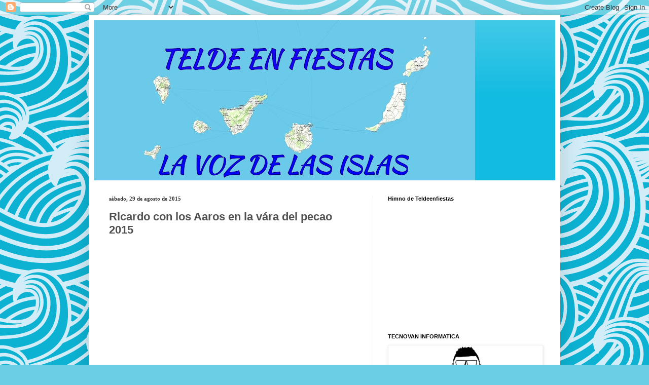

--- FILE ---
content_type: text/html; charset=UTF-8
request_url: https://www.teldeenfiestas.com/2015/08/ricardo-con-los-aaros-en-la-vara-del.html
body_size: 18143
content:
<!DOCTYPE html>
<html class='v2' dir='ltr' lang='es' xmlns='http://www.w3.org/1999/xhtml' xmlns:b='http://www.google.com/2005/gml/b' xmlns:data='http://www.google.com/2005/gml/data' xmlns:expr='http://www.google.com/2005/gml/expr'>
<head>
<link href='https://www.blogger.com/static/v1/widgets/335934321-css_bundle_v2.css' rel='stylesheet' type='text/css'/>
<script async='async' src='//pagead2.googlesyndication.com/pagead/js/adsbygoogle.js'></script>
<script>
  (adsbygoogle = window.adsbygoogle || []).push({
    google_ad_client: "ca-pub-5928970784036608",
    enable_page_level_ads: true
  });
</script>
<meta content='width=1100' name='viewport'/>
<meta content='text/html; charset=UTF-8' http-equiv='Content-Type'/>
<meta content='blogger' name='generator'/>
<link href='https://www.teldeenfiestas.com/favicon.ico' rel='icon' type='image/x-icon'/>
<link href='https://www.teldeenfiestas.com/2015/08/ricardo-con-los-aaros-en-la-vara-del.html' rel='canonical'/>
<link rel="alternate" type="application/atom+xml" title="TELDEENFIESTAS.COM - Atom" href="https://www.teldeenfiestas.com/feeds/posts/default" />
<link rel="alternate" type="application/rss+xml" title="TELDEENFIESTAS.COM - RSS" href="https://www.teldeenfiestas.com/feeds/posts/default?alt=rss" />
<link rel="service.post" type="application/atom+xml" title="TELDEENFIESTAS.COM - Atom" href="https://www.blogger.com/feeds/4696597502818476391/posts/default" />

<link rel="alternate" type="application/atom+xml" title="TELDEENFIESTAS.COM - Atom" href="https://www.teldeenfiestas.com/feeds/2860708159272221104/comments/default" />
<!--Can't find substitution for tag [blog.ieCssRetrofitLinks]-->
<link href='https://i.ytimg.com/vi/rCuLSXhZMwI/hqdefault.jpg' rel='image_src'/>
<meta content='https://www.teldeenfiestas.com/2015/08/ricardo-con-los-aaros-en-la-vara-del.html' property='og:url'/>
<meta content='Ricardo con los Aaros en la vára del pecao 2015' property='og:title'/>
<meta content='' property='og:description'/>
<meta content='https://lh3.googleusercontent.com/blogger_img_proxy/AEn0k_sxUbgIZyUe8CLtOBuT23D5WEyik2VoM8O2Qjml2DD0ixnD4UllkxqetKWbp6AdtoZRswfdX-JxwmOdHWfguCfHBWoaJfI9bd-6FQulsZRHTKWsiw=w1200-h630-n-k-no-nu' property='og:image'/>
<title>TELDEENFIESTAS.COM: Ricardo con los Aaros en la vára del pecao 2015</title>
<style id='page-skin-1' type='text/css'><!--
/*
-----------------------------------------------
Blogger Template Style
Name:     Simple
Designer: Blogger
URL:      www.blogger.com
----------------------------------------------- */
/* Content
----------------------------------------------- */
body {
font: normal normal 12px Arial, Tahoma, Helvetica, FreeSans, sans-serif;
color: #505050;
background: #6ccee4 url(//themes.googleusercontent.com/image?id=1A5gIxvsT3QC48CkRFFA1hsu5EDAuqkxBDSv-_9W0NilLer8xyDIfyxaqhJWcDP9W6scl) repeat scroll top center /* Credit: Naseko (http://www.istockphoto.com/portfolio/Naseko?platform=blogger) */;
padding: 0 40px 40px 40px;
}
html body .region-inner {
min-width: 0;
max-width: 100%;
width: auto;
}
h2 {
font-size: 22px;
}
a:link {
text-decoration:none;
color: #12bbe1;
}
a:visited {
text-decoration:none;
color: #909090;
}
a:hover {
text-decoration:underline;
color: #12b1ff;
}
.body-fauxcolumn-outer .fauxcolumn-inner {
background: transparent none repeat scroll top left;
_background-image: none;
}
.body-fauxcolumn-outer .cap-top {
position: absolute;
z-index: 1;
height: 400px;
width: 100%;
}
.body-fauxcolumn-outer .cap-top .cap-left {
width: 100%;
background: transparent none repeat-x scroll top left;
_background-image: none;
}
.content-outer {
-moz-box-shadow: 0 0 40px rgba(0, 0, 0, .15);
-webkit-box-shadow: 0 0 5px rgba(0, 0, 0, .15);
-goog-ms-box-shadow: 0 0 10px #333333;
box-shadow: 0 0 40px rgba(0, 0, 0, .15);
margin-bottom: 1px;
}
.content-inner {
padding: 10px 10px;
}
.content-inner {
background-color: #ffffff;
}
/* Header
----------------------------------------------- */
.header-outer {
background: #12bbe1 url(https://resources.blogblog.com/blogblog/data/1kt/simple/gradients_light.png) repeat-x scroll 0 -400px;
_background-image: none;
}
.Header h1 {
font: normal normal 60px Arial, Tahoma, Helvetica, FreeSans, sans-serif;
color: #ffffff;
text-shadow: 1px 2px 3px rgba(0, 0, 0, .2);
}
.Header h1 a {
color: #ffffff;
}
.Header .description {
font-size: 140%;
color: #ffffff;
}
.header-inner .Header .titlewrapper {
padding: 22px 30px;
}
.header-inner .Header .descriptionwrapper {
padding: 0 30px;
}
/* Tabs
----------------------------------------------- */
.tabs-inner .section:first-child {
border-top: 0 solid #eeeeee;
}
.tabs-inner .section:first-child ul {
margin-top: -0;
border-top: 0 solid #eeeeee;
border-left: 0 solid #eeeeee;
border-right: 0 solid #eeeeee;
}
.tabs-inner .widget ul {
background: #f7f7f7 url(https://resources.blogblog.com/blogblog/data/1kt/simple/gradients_light.png) repeat-x scroll 0 -800px;
_background-image: none;
border-bottom: 1px solid #eeeeee;
margin-top: 0;
margin-left: -30px;
margin-right: -30px;
}
.tabs-inner .widget li a {
display: inline-block;
padding: .6em 1em;
font: normal normal 14px Arial, Tahoma, Helvetica, FreeSans, sans-serif;
color: #9f9f9f;
border-left: 1px solid #ffffff;
border-right: 1px solid #eeeeee;
}
.tabs-inner .widget li:first-child a {
border-left: none;
}
.tabs-inner .widget li.selected a, .tabs-inner .widget li a:hover {
color: #000000;
background-color: #f0f0f0;
text-decoration: none;
}
/* Columns
----------------------------------------------- */
.main-outer {
border-top: 0 solid #f0f0f0;
}
.fauxcolumn-left-outer .fauxcolumn-inner {
border-right: 1px solid #f0f0f0;
}
.fauxcolumn-right-outer .fauxcolumn-inner {
border-left: 1px solid #f0f0f0;
}
/* Headings
----------------------------------------------- */
div.widget > h2,
div.widget h2.title {
margin: 0 0 1em 0;
font: normal bold 11px Arial, Tahoma, Helvetica, FreeSans, sans-serif;
color: #000000;
}
/* Widgets
----------------------------------------------- */
.widget .zippy {
color: #9f9f9f;
text-shadow: 2px 2px 1px rgba(0, 0, 0, .1);
}
.widget .popular-posts ul {
list-style: none;
}
/* Posts
----------------------------------------------- */
h2.date-header {
font: normal bold 11px 'Times New Roman', Times, FreeSerif, serif;
}
.date-header span {
background-color: rgba(77, 77, 77, 0);
color: #353535;
padding: inherit;
letter-spacing: inherit;
margin: inherit;
}
.main-inner {
padding-top: 30px;
padding-bottom: 30px;
}
.main-inner .column-center-inner {
padding: 0 15px;
}
.main-inner .column-center-inner .section {
margin: 0 15px;
}
.post {
margin: 0 0 25px 0;
}
h3.post-title, .comments h4 {
font: normal bold 22px Arial, Tahoma, Helvetica, FreeSans, sans-serif;
margin: .75em 0 0;
}
.post-body {
font-size: 110%;
line-height: 1.4;
position: relative;
}
.post-body img, .post-body .tr-caption-container, .Profile img, .Image img,
.BlogList .item-thumbnail img {
padding: 2px;
background: #ffffff;
border: 1px solid #f0f0f0;
-moz-box-shadow: 1px 1px 5px rgba(0, 0, 0, .1);
-webkit-box-shadow: 1px 1px 5px rgba(0, 0, 0, .1);
box-shadow: 1px 1px 5px rgba(0, 0, 0, .1);
}
.post-body img, .post-body .tr-caption-container {
padding: 5px;
}
.post-body .tr-caption-container {
color: #353535;
}
.post-body .tr-caption-container img {
padding: 0;
background: transparent;
border: none;
-moz-box-shadow: 0 0 0 rgba(0, 0, 0, .1);
-webkit-box-shadow: 0 0 0 rgba(0, 0, 0, .1);
box-shadow: 0 0 0 rgba(0, 0, 0, .1);
}
.post-header {
margin: 0 0 1.5em;
line-height: 1.6;
font-size: 90%;
}
.post-footer {
margin: 20px -2px 0;
padding: 5px 10px;
color: #737373;
background-color: #fbfbfb;
border-bottom: 1px solid #f0f0f0;
line-height: 1.6;
font-size: 90%;
}
#comments .comment-author {
padding-top: 1.5em;
border-top: 1px solid #f0f0f0;
background-position: 0 1.5em;
}
#comments .comment-author:first-child {
padding-top: 0;
border-top: none;
}
.avatar-image-container {
margin: .2em 0 0;
}
#comments .avatar-image-container img {
border: 1px solid #f0f0f0;
}
/* Comments
----------------------------------------------- */
.comments .comments-content .icon.blog-author {
background-repeat: no-repeat;
background-image: url([data-uri]);
}
.comments .comments-content .loadmore a {
border-top: 1px solid #9f9f9f;
border-bottom: 1px solid #9f9f9f;
}
.comments .comment-thread.inline-thread {
background-color: #fbfbfb;
}
.comments .continue {
border-top: 2px solid #9f9f9f;
}
/* Accents
---------------------------------------------- */
.section-columns td.columns-cell {
border-left: 1px solid #f0f0f0;
}
.blog-pager {
background: transparent none no-repeat scroll top center;
}
.blog-pager-older-link, .home-link,
.blog-pager-newer-link {
background-color: #ffffff;
padding: 5px;
}
.footer-outer {
border-top: 0 dashed #bbbbbb;
}
/* Mobile
----------------------------------------------- */
body.mobile  {
background-size: auto;
}
.mobile .body-fauxcolumn-outer {
background: transparent none repeat scroll top left;
}
.mobile .body-fauxcolumn-outer .cap-top {
background-size: 100% auto;
}
.mobile .content-outer {
-webkit-box-shadow: 0 0 3px rgba(0, 0, 0, .15);
box-shadow: 0 0 3px rgba(0, 0, 0, .15);
}
.mobile .tabs-inner .widget ul {
margin-left: 0;
margin-right: 0;
}
.mobile .post {
margin: 0;
}
.mobile .main-inner .column-center-inner .section {
margin: 0;
}
.mobile .date-header span {
padding: 0.1em 10px;
margin: 0 -10px;
}
.mobile h3.post-title {
margin: 0;
}
.mobile .blog-pager {
background: transparent none no-repeat scroll top center;
}
.mobile .footer-outer {
border-top: none;
}
.mobile .main-inner, .mobile .footer-inner {
background-color: #ffffff;
}
.mobile-index-contents {
color: #505050;
}
.mobile-link-button {
background-color: #12bbe1;
}
.mobile-link-button a:link, .mobile-link-button a:visited {
color: #ffffff;
}
.mobile .tabs-inner .section:first-child {
border-top: none;
}
.mobile .tabs-inner .PageList .widget-content {
background-color: #f0f0f0;
color: #000000;
border-top: 1px solid #eeeeee;
border-bottom: 1px solid #eeeeee;
}
.mobile .tabs-inner .PageList .widget-content .pagelist-arrow {
border-left: 1px solid #eeeeee;
}

--></style>
<style id='template-skin-1' type='text/css'><!--
body {
min-width: 930px;
}
.content-outer, .content-fauxcolumn-outer, .region-inner {
min-width: 930px;
max-width: 930px;
_width: 930px;
}
.main-inner .columns {
padding-left: 0px;
padding-right: 360px;
}
.main-inner .fauxcolumn-center-outer {
left: 0px;
right: 360px;
/* IE6 does not respect left and right together */
_width: expression(this.parentNode.offsetWidth -
parseInt("0px") -
parseInt("360px") + 'px');
}
.main-inner .fauxcolumn-left-outer {
width: 0px;
}
.main-inner .fauxcolumn-right-outer {
width: 360px;
}
.main-inner .column-left-outer {
width: 0px;
right: 100%;
margin-left: -0px;
}
.main-inner .column-right-outer {
width: 360px;
margin-right: -360px;
}
#layout {
min-width: 0;
}
#layout .content-outer {
min-width: 0;
width: 800px;
}
#layout .region-inner {
min-width: 0;
width: auto;
}
body#layout div.add_widget {
padding: 8px;
}
body#layout div.add_widget a {
margin-left: 32px;
}
--></style>
<style>
    body {background-image:url(\/\/themes.googleusercontent.com\/image?id=1A5gIxvsT3QC48CkRFFA1hsu5EDAuqkxBDSv-_9W0NilLer8xyDIfyxaqhJWcDP9W6scl);}
    
@media (max-width: 200px) { body {background-image:url(\/\/themes.googleusercontent.com\/image?id=1A5gIxvsT3QC48CkRFFA1hsu5EDAuqkxBDSv-_9W0NilLer8xyDIfyxaqhJWcDP9W6scl&options=w200);}}
@media (max-width: 400px) and (min-width: 201px) { body {background-image:url(\/\/themes.googleusercontent.com\/image?id=1A5gIxvsT3QC48CkRFFA1hsu5EDAuqkxBDSv-_9W0NilLer8xyDIfyxaqhJWcDP9W6scl&options=w400);}}
@media (max-width: 800px) and (min-width: 401px) { body {background-image:url(\/\/themes.googleusercontent.com\/image?id=1A5gIxvsT3QC48CkRFFA1hsu5EDAuqkxBDSv-_9W0NilLer8xyDIfyxaqhJWcDP9W6scl&options=w800);}}
@media (max-width: 1200px) and (min-width: 801px) { body {background-image:url(\/\/themes.googleusercontent.com\/image?id=1A5gIxvsT3QC48CkRFFA1hsu5EDAuqkxBDSv-_9W0NilLer8xyDIfyxaqhJWcDP9W6scl&options=w1200);}}
/* Last tag covers anything over one higher than the previous max-size cap. */
@media (min-width: 1201px) { body {background-image:url(\/\/themes.googleusercontent.com\/image?id=1A5gIxvsT3QC48CkRFFA1hsu5EDAuqkxBDSv-_9W0NilLer8xyDIfyxaqhJWcDP9W6scl&options=w1600);}}
  </style>
<link href='https://www.blogger.com/dyn-css/authorization.css?targetBlogID=4696597502818476391&amp;zx=8cee675d-5343-483d-a857-911af62e04ce' media='none' onload='if(media!=&#39;all&#39;)media=&#39;all&#39;' rel='stylesheet'/><noscript><link href='https://www.blogger.com/dyn-css/authorization.css?targetBlogID=4696597502818476391&amp;zx=8cee675d-5343-483d-a857-911af62e04ce' rel='stylesheet'/></noscript>
<meta name='google-adsense-platform-account' content='ca-host-pub-1556223355139109'/>
<meta name='google-adsense-platform-domain' content='blogspot.com'/>

<!-- data-ad-client=ca-pub-2047374862198258 -->

</head>
<body class='loading variant-bold'>
<div class='navbar section' id='navbar' name='Barra de navegación'><div class='widget Navbar' data-version='1' id='Navbar1'><script type="text/javascript">
    function setAttributeOnload(object, attribute, val) {
      if(window.addEventListener) {
        window.addEventListener('load',
          function(){ object[attribute] = val; }, false);
      } else {
        window.attachEvent('onload', function(){ object[attribute] = val; });
      }
    }
  </script>
<div id="navbar-iframe-container"></div>
<script type="text/javascript" src="https://apis.google.com/js/platform.js"></script>
<script type="text/javascript">
      gapi.load("gapi.iframes:gapi.iframes.style.bubble", function() {
        if (gapi.iframes && gapi.iframes.getContext) {
          gapi.iframes.getContext().openChild({
              url: 'https://www.blogger.com/navbar/4696597502818476391?po\x3d2860708159272221104\x26origin\x3dhttps://www.teldeenfiestas.com',
              where: document.getElementById("navbar-iframe-container"),
              id: "navbar-iframe"
          });
        }
      });
    </script><script type="text/javascript">
(function() {
var script = document.createElement('script');
script.type = 'text/javascript';
script.src = '//pagead2.googlesyndication.com/pagead/js/google_top_exp.js';
var head = document.getElementsByTagName('head')[0];
if (head) {
head.appendChild(script);
}})();
</script>
</div></div>
<div class='body-fauxcolumns'>
<div class='fauxcolumn-outer body-fauxcolumn-outer'>
<div class='cap-top'>
<div class='cap-left'></div>
<div class='cap-right'></div>
</div>
<div class='fauxborder-left'>
<div class='fauxborder-right'></div>
<div class='fauxcolumn-inner'>
</div>
</div>
<div class='cap-bottom'>
<div class='cap-left'></div>
<div class='cap-right'></div>
</div>
</div>
</div>
<div class='content'>
<div class='content-fauxcolumns'>
<div class='fauxcolumn-outer content-fauxcolumn-outer'>
<div class='cap-top'>
<div class='cap-left'></div>
<div class='cap-right'></div>
</div>
<div class='fauxborder-left'>
<div class='fauxborder-right'></div>
<div class='fauxcolumn-inner'>
</div>
</div>
<div class='cap-bottom'>
<div class='cap-left'></div>
<div class='cap-right'></div>
</div>
</div>
</div>
<div class='content-outer'>
<div class='content-cap-top cap-top'>
<div class='cap-left'></div>
<div class='cap-right'></div>
</div>
<div class='fauxborder-left content-fauxborder-left'>
<div class='fauxborder-right content-fauxborder-right'></div>
<div class='content-inner'>
<header>
<div class='header-outer'>
<div class='header-cap-top cap-top'>
<div class='cap-left'></div>
<div class='cap-right'></div>
</div>
<div class='fauxborder-left header-fauxborder-left'>
<div class='fauxborder-right header-fauxborder-right'></div>
<div class='region-inner header-inner'>
<div class='header section' id='header' name='Cabecera'><div class='widget Header' data-version='1' id='Header1'>
<div id='header-inner'>
<a href='https://www.teldeenfiestas.com/' style='display: block'>
<img alt='TELDEENFIESTAS.COM' height='316px; ' id='Header1_headerimg' src='https://blogger.googleusercontent.com/img/a/AVvXsEi3OuIv2SlthrAoymD5krAj0tcTH60F5RiiqAc0f8l1u8J3Ju-7mf76GTuAqe1FpWv0Euuwza76F8QmrMEbOM91C_CJhnjxjukX_NFeykB1NodzReiF6AyvFm8hH04KFXcjGFi9IbqXq227qo1WyY7A7rpuSuT33aQyRjxD5fzCW0jp1WLDytopWxlb=s752' style='display: block' width='752px; '/>
</a>
</div>
</div></div>
</div>
</div>
<div class='header-cap-bottom cap-bottom'>
<div class='cap-left'></div>
<div class='cap-right'></div>
</div>
</div>
</header>
<div class='tabs-outer'>
<div class='tabs-cap-top cap-top'>
<div class='cap-left'></div>
<div class='cap-right'></div>
</div>
<div class='fauxborder-left tabs-fauxborder-left'>
<div class='fauxborder-right tabs-fauxborder-right'></div>
<div class='region-inner tabs-inner'>
<div class='tabs no-items section' id='crosscol' name='Multicolumnas'></div>
<div class='tabs no-items section' id='crosscol-overflow' name='Cross-Column 2'></div>
</div>
</div>
<div class='tabs-cap-bottom cap-bottom'>
<div class='cap-left'></div>
<div class='cap-right'></div>
</div>
</div>
<div class='main-outer'>
<div class='main-cap-top cap-top'>
<div class='cap-left'></div>
<div class='cap-right'></div>
</div>
<div class='fauxborder-left main-fauxborder-left'>
<div class='fauxborder-right main-fauxborder-right'></div>
<div class='region-inner main-inner'>
<div class='columns fauxcolumns'>
<div class='fauxcolumn-outer fauxcolumn-center-outer'>
<div class='cap-top'>
<div class='cap-left'></div>
<div class='cap-right'></div>
</div>
<div class='fauxborder-left'>
<div class='fauxborder-right'></div>
<div class='fauxcolumn-inner'>
</div>
</div>
<div class='cap-bottom'>
<div class='cap-left'></div>
<div class='cap-right'></div>
</div>
</div>
<div class='fauxcolumn-outer fauxcolumn-left-outer'>
<div class='cap-top'>
<div class='cap-left'></div>
<div class='cap-right'></div>
</div>
<div class='fauxborder-left'>
<div class='fauxborder-right'></div>
<div class='fauxcolumn-inner'>
</div>
</div>
<div class='cap-bottom'>
<div class='cap-left'></div>
<div class='cap-right'></div>
</div>
</div>
<div class='fauxcolumn-outer fauxcolumn-right-outer'>
<div class='cap-top'>
<div class='cap-left'></div>
<div class='cap-right'></div>
</div>
<div class='fauxborder-left'>
<div class='fauxborder-right'></div>
<div class='fauxcolumn-inner'>
</div>
</div>
<div class='cap-bottom'>
<div class='cap-left'></div>
<div class='cap-right'></div>
</div>
</div>
<!-- corrects IE6 width calculation -->
<div class='columns-inner'>
<div class='column-center-outer'>
<div class='column-center-inner'>
<div class='main section' id='main' name='Principal'><div class='widget Blog' data-version='1' id='Blog1'>
<div class='blog-posts hfeed'>

          <div class="date-outer">
        
<h2 class='date-header'><span>sábado, 29 de agosto de 2015</span></h2>

          <div class="date-posts">
        
<div class='post-outer'>
<div class='post hentry uncustomized-post-template' itemprop='blogPost' itemscope='itemscope' itemtype='http://schema.org/BlogPosting'>
<meta content='https://i.ytimg.com/vi/rCuLSXhZMwI/hqdefault.jpg' itemprop='image_url'/>
<meta content='4696597502818476391' itemprop='blogId'/>
<meta content='2860708159272221104' itemprop='postId'/>
<a name='2860708159272221104'></a>
<h3 class='post-title entry-title' itemprop='name'>
Ricardo con los Aaros en la vára del pecao 2015
</h3>
<div class='post-header'>
<div class='post-header-line-1'></div>
</div>
<div class='post-body entry-content' id='post-body-2860708159272221104' itemprop='description articleBody'>
<iframe allowfullscreen="" frameborder="0" height="315" src="https://www.youtube.com/embed/rCuLSXhZMwI" width="560"></iframe>
<div style='clear: both;'></div>
</div>
<div class='post-footer'>
<div class='post-footer-line post-footer-line-1'>
<span class='post-author vcard'>
Publicado por
<span class='fn' itemprop='author' itemscope='itemscope' itemtype='http://schema.org/Person'>
<meta content='https://www.blogger.com/profile/17086438044951079414' itemprop='url'/>
<a class='g-profile' href='https://www.blogger.com/profile/17086438044951079414' rel='author' title='author profile'>
<span itemprop='name'>La Ilusion de las Fiestas de Telde</span>
</a>
</span>
</span>
<span class='post-timestamp'>
en
<meta content='https://www.teldeenfiestas.com/2015/08/ricardo-con-los-aaros-en-la-vara-del.html' itemprop='url'/>
<a class='timestamp-link' href='https://www.teldeenfiestas.com/2015/08/ricardo-con-los-aaros-en-la-vara-del.html' rel='bookmark' title='permanent link'><abbr class='published' itemprop='datePublished' title='2015-08-29T09:44:00+01:00'>9:44</abbr></a>
</span>
<span class='post-comment-link'>
</span>
<span class='post-icons'>
<span class='item-action'>
<a href='https://www.blogger.com/email-post/4696597502818476391/2860708159272221104' title='Enviar entrada por correo electrónico'>
<img alt='' class='icon-action' height='13' src='https://resources.blogblog.com/img/icon18_email.gif' width='18'/>
</a>
</span>
<span class='item-control blog-admin pid-906409652'>
<a href='https://www.blogger.com/post-edit.g?blogID=4696597502818476391&postID=2860708159272221104&from=pencil' title='Editar entrada'>
<img alt='' class='icon-action' height='18' src='https://resources.blogblog.com/img/icon18_edit_allbkg.gif' width='18'/>
</a>
</span>
</span>
<div class='post-share-buttons goog-inline-block'>
<a class='goog-inline-block share-button sb-email' href='https://www.blogger.com/share-post.g?blogID=4696597502818476391&postID=2860708159272221104&target=email' target='_blank' title='Enviar por correo electrónico'><span class='share-button-link-text'>Enviar por correo electrónico</span></a><a class='goog-inline-block share-button sb-blog' href='https://www.blogger.com/share-post.g?blogID=4696597502818476391&postID=2860708159272221104&target=blog' onclick='window.open(this.href, "_blank", "height=270,width=475"); return false;' target='_blank' title='Escribe un blog'><span class='share-button-link-text'>Escribe un blog</span></a><a class='goog-inline-block share-button sb-twitter' href='https://www.blogger.com/share-post.g?blogID=4696597502818476391&postID=2860708159272221104&target=twitter' target='_blank' title='Compartir en X'><span class='share-button-link-text'>Compartir en X</span></a><a class='goog-inline-block share-button sb-facebook' href='https://www.blogger.com/share-post.g?blogID=4696597502818476391&postID=2860708159272221104&target=facebook' onclick='window.open(this.href, "_blank", "height=430,width=640"); return false;' target='_blank' title='Compartir con Facebook'><span class='share-button-link-text'>Compartir con Facebook</span></a><a class='goog-inline-block share-button sb-pinterest' href='https://www.blogger.com/share-post.g?blogID=4696597502818476391&postID=2860708159272221104&target=pinterest' target='_blank' title='Compartir en Pinterest'><span class='share-button-link-text'>Compartir en Pinterest</span></a>
</div>
</div>
<div class='post-footer-line post-footer-line-2'>
<span class='post-labels'>
</span>
</div>
<div class='post-footer-line post-footer-line-3'>
<span class='post-location'>
</span>
</div>
</div>
</div>
<div class='comments' id='comments'>
<a name='comments'></a>
<h4>No hay comentarios:</h4>
<div id='Blog1_comments-block-wrapper'>
<dl class='avatar-comment-indent' id='comments-block'>
</dl>
</div>
<p class='comment-footer'>
<div class='comment-form'>
<a name='comment-form'></a>
<h4 id='comment-post-message'>Publicar un comentario</h4>
<p>
</p>
<a href='https://www.blogger.com/comment/frame/4696597502818476391?po=2860708159272221104&hl=es&saa=85391&origin=https://www.teldeenfiestas.com' id='comment-editor-src'></a>
<iframe allowtransparency='true' class='blogger-iframe-colorize blogger-comment-from-post' frameborder='0' height='410px' id='comment-editor' name='comment-editor' src='' width='100%'></iframe>
<script src='https://www.blogger.com/static/v1/jsbin/2830521187-comment_from_post_iframe.js' type='text/javascript'></script>
<script type='text/javascript'>
      BLOG_CMT_createIframe('https://www.blogger.com/rpc_relay.html');
    </script>
</div>
</p>
</div>
</div>

        </div></div>
      
</div>
<div class='blog-pager' id='blog-pager'>
<span id='blog-pager-newer-link'>
<a class='blog-pager-newer-link' href='https://www.teldeenfiestas.com/2015/08/video-vara-del-pescao-2015.html' id='Blog1_blog-pager-newer-link' title='Entrada más reciente'>Entrada más reciente</a>
</span>
<span id='blog-pager-older-link'>
<a class='blog-pager-older-link' href='https://www.teldeenfiestas.com/2015/08/inauguracion-mirador-juan-francisco.html' id='Blog1_blog-pager-older-link' title='Entrada antigua'>Entrada antigua</a>
</span>
<a class='home-link' href='https://www.teldeenfiestas.com/'>Inicio</a>
</div>
<div class='clear'></div>
<div class='post-feeds'>
<div class='feed-links'>
Suscribirse a:
<a class='feed-link' href='https://www.teldeenfiestas.com/feeds/2860708159272221104/comments/default' target='_blank' type='application/atom+xml'>Enviar comentarios (Atom)</a>
</div>
</div>
</div></div>
</div>
</div>
<div class='column-left-outer'>
<div class='column-left-inner'>
<aside>
</aside>
</div>
</div>
<div class='column-right-outer'>
<div class='column-right-inner'>
<aside>
<div class='sidebar section' id='sidebar-right-1'><div class='widget HTML' data-version='1' id='HTML4'>
<h2 class='title'>Himno de Teldeenfiestas</h2>
<div class='widget-content'>
<iframe width="300" height="215" src="https://www.youtube.com/embed/c77PkSAkAqY?si=_VcHfQUFdGueZNtS" title="YouTube video player" frameborder="0" allow="accelerometer; autoplay; clipboard-write; encrypted-media; gyroscope; picture-in-picture; web-share" allowfullscreen></iframe>
</div>
<div class='clear'></div>
</div><div class='widget Image' data-version='1' id='Image6'>
<h2>TECNOVAN INFORMATICA</h2>
<div class='widget-content'>
<a href='https://www.facebook.com/tecnovaninformatica-103732178938613'>
<img alt='TECNOVAN INFORMATICA' height='232' id='Image6_img' src='https://blogger.googleusercontent.com/img/a/AVvXsEhOEPfWP0vnusadrbrC2IQfTLCmPkImlJagWo-DOHTs-ULssreWS4Fv_7aAqvF9ScL4IbcuhEGNMjcMDLHiMDS9lKGxyPXEy7759HA4vebogtjxxXF_NgcdY7Bpab1bDlhTiYAQtaHjvpdHRpVJBwB7cIdu69yWTI7kxYe6j11AgqmiVy43yW8MJKUf=s352' width='352'/>
</a>
<br/>
<span class='caption'>Horario de L-V 9:00-13:00 T 16:00-19:00  S 10:00 - 13:00 TLF  666821858</span>
</div>
<div class='clear'></div>
</div><div class='widget Image' data-version='1' id='Image27'>
<h2>Clinica Veterinaria El Cardon</h2>
<div class='widget-content'>
<a href='https://m.facebook.com/profile.php?id=100082987857949&eav=AfZlFaF7PWW9f3sy-O9LtLFMxjnoMCJfdK_Td7Ugn3zPVmrkg1ndHHMSY1U_N3UDIJo&paipv=0&_rdr'>
<img alt='Clinica Veterinaria El Cardon' height='238' id='Image27_img' src='https://blogger.googleusercontent.com/img/a/AVvXsEieQXK6yST2kDrsF3QOZAvsHfSIexf1qG2SlWuB9aRy4NDSCYb3ppeZ1NmADhtG1HrEALPRA780-guJLlfzXEe4RuT41LorDUVQOdy_g9hMnkT8AjlKam-M3Z0SddtKF2shsSmc2KAR0JrU4nfuAyik7fkjq53X3gvlaaq5KIy_Xpjp-wxuNi9Wp0Nc=s352' width='352'/>
</a>
<br/>
<span class='caption'>Clinica Veterinaria El Cardon</span>
</div>
<div class='clear'></div>
</div><div class='widget FeaturedPost' data-version='1' id='FeaturedPost1'>
<h2 class='title'>Telde sera la voz de las islas</h2>
<div class='post-summary'>
<h3><a href='https://www.teldeenfiestas.com/2020/04/teldeenfiestas-sera-la-voz-de-las-islas.html'>TELDEENFIESTAS SERÁ LA VOZ DE LAS ISLAS</a></h3>
<p>
 Agustín Cabrera Santana      No podemos obviar que la palabra COVID-19 o Coronavirus ha cambiado totalmente el rumbo de nuestras vidas y qu...
</p>
<img class='image' src='https://blogger.googleusercontent.com/img/b/R29vZ2xl/AVvXsEiaXPZ1v0163_Es_AG1XC03zezKOMfQSDf-mR99x3GYraA7b5fYhbXyo_WUGMmZeE_oNzEJj_EYJol_kpPziz0Grk_zmIB_fbVA2vUKFu9ppi-_CQArPZF6lSNdlts0pC7tBOwGik9vQvc/s320/WhatsApp+Image+2020-04-13+at+21.57.24.jpeg'/>
</div>
<style type='text/css'>
    .image {
      width: 100%;
    }
  </style>
<div class='clear'></div>
</div><div class='widget Image' data-version='1' id='Image21'>
<h2>Radio Carnaval Gran Canaria</h2>
<div class='widget-content'>
<a href='https://www.radiocarnaval.net/'>
<img alt='Radio Carnaval Gran Canaria' height='358' id='Image21_img' src='https://blogger.googleusercontent.com/img/a/AVvXsEjirpKwxz02588KlYyND2KnBQmecKONlfptz938xTsImgLMfszcbBEvjbTEHz6IeTQYNbA111FtFL10QHyVENpz4zbtHsN-UdY6dGylM71yLXf9MTtY-J3C8hP9qlIwwNDEccMxYQr2wuBxhB--hl5BzrxPe8KEnSqwiTDqGdnfrDuRVXZXVJ5xwoco=s358' width='352'/>
</a>
<br/>
<span class='caption'>Radio Carnaval Gran Canaria</span>
</div>
<div class='clear'></div>
</div><div class='widget HTML' data-version='1' id='HTML1'>
<h2 class='title'>Pregon San Gregorio Por Agustin Cabrera</h2>
<div class='widget-content'>
<iframe width="260" height="169" src="https://www.youtube.com/embed/UUGE8VPtDq8" title="PREGON DE LA FIESTA DE S. GREGORIO EN TELDE POR AGUSTIN CABRERA." frameborder="0" allow="accelerometer; autoplay; clipboard-write; encrypted-media; gyroscope; picture-in-picture; web-share" allowfullscreen></iframe>
</div>
<div class='clear'></div>
</div><div class='widget HTML' data-version='1' id='HTML3'>
<div class='widget-content'>
<div style="text-align:center;padding:1em 0;"> <h4><a style="text-decoration:none;" href="https://www.zeitverschiebung.net/es/city/2515270"><span style="color:gray;">Hora actual en</span><br />Las Palmas de Gran Canaria, España</a></h4> <iframe src="https://www.zeitverschiebung.net/clock-widget-iframe-v2?language=es&size=small&timezone=Atlantic%2FCanary" width="100%" height="90" frameborder="0" seamless></iframe> </div>
</div>
<div class='clear'></div>
</div><div class='widget BlogSearch' data-version='1' id='BlogSearch1'>
<h2 class='title'>Busca tu noticia aquí</h2>
<div class='widget-content'>
<div id='BlogSearch1_form'>
<form action='https://www.teldeenfiestas.com/search' class='gsc-search-box' target='_top'>
<table cellpadding='0' cellspacing='0' class='gsc-search-box'>
<tbody>
<tr>
<td class='gsc-input'>
<input autocomplete='off' class='gsc-input' name='q' size='10' title='search' type='text' value=''/>
</td>
<td class='gsc-search-button'>
<input class='gsc-search-button' title='search' type='submit' value='Buscar'/>
</td>
</tr>
</tbody>
</table>
</form>
</div>
</div>
<div class='clear'></div>
</div><div class='widget Image' data-version='1' id='Image2'>
<h2>Farmacias de Guardia</h2>
<div class='widget-content'>
<a href='http://farmaciasguardia.portalfarma.com/web_guardias/publico/Provincia_p.asp?id=35'>
<img alt='Farmacias de Guardia' height='140' id='Image2_img' src='https://blogger.googleusercontent.com/img/b/R29vZ2xl/AVvXsEiRj-GAP2XFzVX64NDO-XA79RDU3wc7iXDtv8qxcRJmjuDl0S_4zlzbKSK1_KpuL3bhFPULMRbM1AwUFw_AMdr4NT11YL6dv_aXnv6e3_zE6zvxB4Fv5GdV_kGYTiJBGxrxgyMVPaHYgvk/s1600/farmacia-de-guardia.jpg' width='252'/>
</a>
<br/>
<span class='caption'>Provincia de Las Palmas</span>
</div>
<div class='clear'></div>
</div><div class='widget ContactForm' data-version='1' id='ContactForm1'>
<h2 class='title'>Contacta con nosotros</h2>
<div class='contact-form-widget'>
<div class='form'>
<form name='contact-form'>
<p></p>
Nombre
<br/>
<input class='contact-form-name' id='ContactForm1_contact-form-name' name='name' size='30' type='text' value=''/>
<p></p>
Correo electrónico
<span style='font-weight: bolder;'>*</span>
<br/>
<input class='contact-form-email' id='ContactForm1_contact-form-email' name='email' size='30' type='text' value=''/>
<p></p>
Mensaje
<span style='font-weight: bolder;'>*</span>
<br/>
<textarea class='contact-form-email-message' cols='25' id='ContactForm1_contact-form-email-message' name='email-message' rows='5'></textarea>
<p></p>
<input class='contact-form-button contact-form-button-submit' id='ContactForm1_contact-form-submit' type='button' value='Enviar'/>
<p></p>
<div style='text-align: center; max-width: 222px; width: 100%'>
<p class='contact-form-error-message' id='ContactForm1_contact-form-error-message'></p>
<p class='contact-form-success-message' id='ContactForm1_contact-form-success-message'></p>
</div>
</form>
</div>
</div>
<div class='clear'></div>
</div><div class='widget Image' data-version='1' id='Image1'>
<h2>Director</h2>
<div class='widget-content'>
<img alt='Director' height='172' id='Image1_img' src='https://blogger.googleusercontent.com/img/b/R29vZ2xl/AVvXsEiyHf0ioie2RHbAcsswtsHtani3D4ItZNE71ZmEs8Yr9hVg5tsaRqfAjXxxllyuQtV7QdJfjUm-_xtuadQfBUVd5GsyQyGQ2jNqGpCHQ0ePLEE3Roir8zT3Gz6dCThQ9ViFatCsqzNr_ozl/s172/DSC_015911.jpg' width='116'/>
<br/>
<span class='caption'>Agustín Cabrera</span>
</div>
<div class='clear'></div>
</div><div class='widget Image' data-version='1' id='Image3'>
<div class='widget-content'>
<img alt='' height='134' id='Image3_img' src='https://blogger.googleusercontent.com/img/b/R29vZ2xl/AVvXsEgGYB8Vdw82kMRlRZJ5Nkx-ko3SAkAKt0t1KFiEJpl34dN79aEkDZiGCxUlerh6dpi2rbGiN3NpUnqwO7YsACceu0KO8jybIgOUyeajuUvc2M1fYMHVXwRBZc_y_q6vfooxTQvFRD1_dsID/s200/DSC_0058_1147x768.jpg' width='200'/>
<br/>
<span class='caption'>Padrino: David Hatchuell</span>
</div>
<div class='clear'></div>
</div><div class='widget Image' data-version='1' id='Image13'>
<h2>Colaborador de Telde en fiestas la voz de las islas</h2>
<div class='widget-content'>
<a href='https://www.youtube.com/user/MANUELBASSOLORENZO/videos?app=desktop'>
<img alt='Colaborador de Telde en fiestas la voz de las islas' height='393' id='Image13_img' src='https://blogger.googleusercontent.com/img/a/AVvXsEgBl68OgGqq5D-i6OeUJXsd2P7vwmovN9XmI-9EV2_jiJUMWgN8FyDyx9qJ6xyQ1wrHKAH2jBUuAMvAJhn_7qXxEw3WGEPPyDcL8YqYnMp33Imbi2Fdyp5EeuM-iePkKLPD-snjbK9JLuYW1xSmeThBIwjxbBEomzrTkHgpFdUFxo-jaU9Xiis6bWvS=s393' width='352'/>
</a>
<br/>
<span class='caption'>Videos Manolo Basso</span>
</div>
<div class='clear'></div>
</div><div class='widget Image' data-version='1' id='Image23'>
<h2>Colaborador en Carrizal e Ingenio</h2>
<div class='widget-content'>
<img alt='Colaborador en Carrizal e Ingenio' height='437' id='Image23_img' src='https://blogger.googleusercontent.com/img/a/AVvXsEhgEXBFgNdGAaDcgqMrYRNEBEy_8KtVloXGscyNzVBHtx-6Nmam-plUlbcmTL327V4MSFmTt9IOIRaLuIoofDm8p2-zi4mbYK2SqIDWBXF7Ptuv2vFP43u3B6wPInSLfYA-2YCWeiiwX0RseGt7DgN3d_GEne1oYUO8TI7e9yHGRl9HFlvrcNmurrRD=s437' width='352'/>
<br/>
<span class='caption'>Manuel Giron Hernadez</span>
</div>
<div class='clear'></div>
</div><div class='widget Image' data-version='1' id='Image18'>
<h2>Colaborador de Telde en fiestas la voz de las Islas</h2>
<div class='widget-content'>
<img alt='Colaborador de Telde en fiestas la voz de las Islas' height='479' id='Image18_img' src='https://blogger.googleusercontent.com/img/a/AVvXsEiW-lL5KYGxgdHm2aE7BitLKlv2s_CqsRCuBvoYE2btDsDvt6nT2sDN1D3RY7M-So42wouseM_u1zp_I9DPirGFlnXy8b9ZiAkp8e_lJ24gv1mjbc7bPIYKCNUMrUNBrN-rZF3vjk6BiJJWAG05h4WWp9xrqXX4ffaznrPvjzm8bWMvPWNiYaAx1DR6=s479' width='352'/>
<br/>
<span class='caption'>Jesus Ruiz Mesa</span>
</div>
<div class='clear'></div>
</div><div class='widget Image' data-version='1' id='Image24'>
<h2>Consortium Abogadis</h2>
<div class='widget-content'>
<a href='https://www.abogadis.com/'>
<img alt='Consortium Abogadis' height='209' id='Image24_img' src='https://blogger.googleusercontent.com/img/a/AVvXsEj7GytjR-2czFdRLIq9KKxAmyF1r4UAOdlWg89xRfh1Evzxm38hER3kzKqcXygDt9aIBXQckV7H-M5VOqAErAUpqP5RuzYXJSOXjnzIxEovzT-4zMo1y7jGGNqq5KqKW5U7U4xWcbfCbHswuYsgEobX8vnek8nIhyY9aDr3FWDPN4_IutNMjMLw_yMA=s352' width='352'/>
</a>
<br/>
<span class='caption'>Consortium Abogadis</span>
</div>
<div class='clear'></div>
</div><div class='widget Image' data-version='1' id='Image25'>
<h2>Juan Alejandro Mendez Hernandez</h2>
<div class='widget-content'>
<img alt='Juan Alejandro Mendez Hernandez' height='190' id='Image25_img' src='https://blogger.googleusercontent.com/img/a/AVvXsEjoq_MlrGeKrVotxmSaIkMLK2KOYxUV0oMhx9eoYUTqnKK_ecUtVFu-JlV0hc6nwe7IIR23gEJ9vS6q89mBvZR6BWpG-a470TV0tqzSz2gMljbC77Mi8IOM1YqcmcPK0AAWtF3-Gwx-03SKVxxvJEvT1Lc8l3ZrwyxBA9b4QIyPHpxU_SMprg4I6Tkw=s352' width='352'/>
<br/>
<span class='caption'>Juan Alejandro Mendez Hernandez</span>
</div>
<div class='clear'></div>
</div><div class='widget Image' data-version='1' id='Image12'>
<h2>Restaurante el Centro, Guayadeque</h2>
<div class='widget-content'>
<a href='http://www.restauranteelcentro.com/esp/index.php'>
<img alt='Restaurante el Centro, Guayadeque' height='105' id='Image12_img' src='https://blogger.googleusercontent.com/img/b/R29vZ2xl/AVvXsEicNLeO9DVjOKtuB_Rmv29944ewkX_pXMWXmFNGAUbfnmzIJil5Ov2wB6cOuAdelzZqIdB-DQVoSAhmaAJlRCZWNLkrnId16CJUinWFp8EzzA_RYJ8uulArYrMBR8J73MEM3sRpsweSDdAL/s252/131366095801_restaurante.jpg' width='252'/>
</a>
<br/>
</div>
<div class='clear'></div>
</div><div class='widget Image' data-version='1' id='Image26'>
<h2>Gran Canaria Festejos</h2>
<div class='widget-content'>
<a href='https://es-es.facebook.com/people/Gran-Canaria-Festejos/100069570165715/'>
<img alt='Gran Canaria Festejos' height='408' id='Image26_img' src='https://blogger.googleusercontent.com/img/a/AVvXsEg3fel0e4x5wkYERkzjXeE3qfoNKW15xXzCi1ZJS51F-o8HYCxQFba9OebD8mSb-3slub9SyWWa9o4sMor0ZwkLiS8ox09Hk_Ce3ZLLSLWpqR_UjzhbA_ui7bP5BsT0PjcegrTmLXMI9G9mcOGy3KwO_ouF-8CSvlJvKYrwdG2N3b6Rvo9YrktzfFy_=s408' width='352'/>
</a>
<br/>
<span class='caption'>Facebook Isabel Quintana</span>
</div>
<div class='clear'></div>
</div><div class='widget Image' data-version='1' id='Image14'>
<h2>Fiestas de Telde</h2>
<div class='widget-content'>
<a href='http://www.telde.es/opencms/opencms/areas/ocio-cultura-y-juventud/festejos-y-ferias/relacion-de-fiestas-ano-2018/'>
<img alt='Fiestas de Telde' height='164' id='Image14_img' src='https://blogger.googleusercontent.com/img/b/R29vZ2xl/AVvXsEiAjXfS_BDZUSwRxl8PVDEtymHnN_kkaIO9jtGVgnpksC1gYqHRh1olejpzEd1-ALCvKuoR989rqeNxHpkw4RU9BqvvEjg2duhZ3Y-XbkYr2Z3MA1JKe32zdggBvskKoxfhAhSjaPoWcLE/s1600/Banner+Telde.jpg' width='252'/>
</a>
<br/>
</div>
<div class='clear'></div>
</div><div class='widget PopularPosts' data-version='1' id='PopularPosts1'>
<h2>Entradas populares</h2>
<div class='widget-content popular-posts'>
<ul>
<li>
<div class='item-content'>
<div class='item-thumbnail'>
<a href='https://www.teldeenfiestas.com/2026/01/dia-1-de-febreto-las-vegas-valsequillo.html' target='_blank'>
<img alt='' border='0' src='https://blogger.googleusercontent.com/img/a/AVvXsEhg9ky6HNTjAqkYbwAOMDfhbCWGiGFu_DQ8lXKgikwWNBphIIHdajKJi3RrnR5_stdcMElQFkktDsANOPmVIRbelIqnK-v9Ya49aikATVSxAPoVI1QGF8kXcL6El7hPiCfgWW97bh8dwbnDcHSyA31V0FctHVv0DAEGP_p5jFC9_z446k2h0-ef8hp0PFI=w72-h72-p-k-no-nu'/>
</a>
</div>
<div class='item-title'><a href='https://www.teldeenfiestas.com/2026/01/dia-1-de-febreto-las-vegas-valsequillo.html'>DIA 1 DE FEBRETO LAS VEGAS VALSEQUILLO CON LA P. LA SAL</a></div>
<div class='item-snippet'>            Es un placer para el que suscríbe informarle&#160; que la parranda la sal de la garita estará el próximo día uno de febrero, en las V...</div>
</div>
<div style='clear: both;'></div>
</li>
<li>
<div class='item-content'>
<div class='item-thumbnail'>
<a href='https://www.teldeenfiestas.com/2025/11/homenaje-miguel-santana-mendoza.html' target='_blank'>
<img alt='' border='0' src='https://blogger.googleusercontent.com/img/a/AVvXsEgjIAG6fx0EUC_F7oD6MWal0V3LUKMv4Z4RQl2h5sV894oyzWCTlGO3mKF87NFSqz9XHGbvqbkwMGJimfhCxSNjkuSm4bikOeHVUcDz29KUTihkbrms8DwS1rnyCU10fqf3XXUaPUNK6sgIdlI1y5DQGfz4YBBWUOMXVUO-an718gMpsF0vPsVXIyo5FKE=w72-h72-p-k-no-nu'/>
</a>
</div>
<div class='item-title'><a href='https://www.teldeenfiestas.com/2025/11/homenaje-miguel-santana-mendoza.html'>Homenaje a Miguel Santana Mendoza</a></div>
<div class='item-snippet'>            &#160;Le recuerdo cortando la brisa de aquellos estrechos y vetustos callejones de Los Llanos, impregnado en el aroma a salitre de su...</div>
</div>
<div style='clear: both;'></div>
</li>
<li>
<div class='item-content'>
<div class='item-thumbnail'>
<a href='https://www.teldeenfiestas.com/2026/01/el-agente-bentejui-motas-garcia-se.html' target='_blank'>
<img alt='' border='0' src='https://blogger.googleusercontent.com/img/a/AVvXsEg3Fq8EGrT4x7_fBXvhntgh9N492BeqGO7QPwRnFx6ZLNIxjZf2SbSIhxMfH1m6zXPnpYW1UYUwTCK06heSrDj0B9bu8rMkpLx-xILe-u9qLq8ASQ3TMmQMXO7ZA1Dl7E_HrHQxCBUksVr_34bonjhggbCHIDL8m0YtHGB1wD9o68iU7kXD8_ZsSAf4Phg=w72-h72-p-k-no-nu'/>
</a>
</div>
<div class='item-title'><a href='https://www.teldeenfiestas.com/2026/01/el-agente-bentejui-motas-garcia-se.html'>(sin título)</a></div>
<div class='item-snippet'>            El agente Bentejuí Motas García se despide de la Policía Local tras más de dos décadas de servicio El alcalde le recibió esta se...</div>
</div>
<div style='clear: both;'></div>
</li>
<li>
<div class='item-content'>
<div class='item-thumbnail'>
<a href='https://www.teldeenfiestas.com/2013/09/santana-digo-y-comunico-las-cosas-como.html' target='_blank'>
<img alt='' border='0' src='https://blogger.googleusercontent.com/img/b/R29vZ2xl/AVvXsEhR7Ax8R6APn51WwYCdEvMe8vN6TrmwIO6eQ9s5wYej-vGH85rQEaV5CJhuNZUQGjUHLJkSLD-fIdbAJHppqghDqMYvfEwC7hsnWYxdq0-n0_Yddzs5qJpRqwl5m88lZlmPPQ_cX64MuHU/w72-h72-p-k-no-nu/DSC_0025_1280x800.jpg'/>
</a>
</div>
<div class='item-title'><a href='https://www.teldeenfiestas.com/2013/09/santana-digo-y-comunico-las-cosas-como.html'>Santana: "Digo y comunico las cosas como las pienso, sin más ataduras que mis propios criterios"</a></div>
<div class='item-snippet'>  TeldeenFiestas.com felicita a Manuel Ramón Santana Pérez &#160;por el reconocimento Movecan&#160;      El Movimiento Vecinal Canario (Movecan) entre...</div>
</div>
<div style='clear: both;'></div>
</li>
<li>
<div class='item-content'>
<div class='item-thumbnail'>
<a href='https://www.teldeenfiestas.com/2015/11/julia-martel-la-garita-propondra-un.html' target='_blank'>
<img alt='' border='0' src='https://blogger.googleusercontent.com/img/b/R29vZ2xl/AVvXsEihaxeiYlWcszmmyxfwh7gfdBCbO30oTX1N2UUcOg5-nTMMKXQZ7Zt1QC_N4_hN0qu3QXzDqsrcjwzwWrGt4m1uhE0EYdirSMxN6N2YNRSIN121W3xLR2e1eNZteRtmw_6kHnOPJ-xFZOM/w72-h72-p-k-no-nu/1013623_524301414387513_2167355906191395372_n.jpg'/>
</a>
</div>
<div class='item-title'><a href='https://www.teldeenfiestas.com/2015/11/julia-martel-la-garita-propondra-un.html'> JULIA MARTEL: "LA GARITA PROPONDRÁ UN RECONOCIMIENTO INSTITUCIONAL A LOS HÉROES DEL CIELO"</a></div>
<div class='item-snippet'>                Acabamos de informar a la líder vecinal de La Garita,&#160; Julia Martel Martín , que se encontraba en la salida de la misa funer...</div>
</div>
<div style='clear: both;'></div>
</li>
</ul>
<div class='clear'></div>
</div>
</div><div class='widget Image' data-version='1' id='Image28'>
<h2>Copy Telde</h2>
<div class='widget-content'>
<a href='https://www.copytelde.com/index1.htm'>
<img alt='Copy Telde' height='223' id='Image28_img' src='https://blogger.googleusercontent.com/img/a/AVvXsEjrBEF8Hu5w-Ora0-bquJZRlZjvc-s3S8PSExHWQmrYOdioqPwAMtMxMDNura1bUtOE3RSbJc8ZMHyPxLOxMyg40uRSxH_7lDJ1dhNbBxgnwN5HzEQakq7C4Bt0M1MYbLaXS7dlezRLgRbZnHt1_pGA2l7_prW307NHNo7ZtbQR2LcLRs6feotlSYMYuxc=s352' width='352'/>
</a>
<br/>
<span class='caption'>Copy Telde</span>
</div>
<div class='clear'></div>
</div><div class='widget Image' data-version='1' id='Image20'>
<h2>Telde Ojeando</h2>
<div class='widget-content'>
<a href='https://www.teldeojeando.com/'>
<img alt='Telde Ojeando' height='235' id='Image20_img' src='https://blogger.googleusercontent.com/img/a/AVvXsEjCMNbPnWyPBPKmbglb8xOA3D0zyREghtAAU6V62UL6jZfc5a7V9tu64zKvhp3u_9yxyo8fbxVUQZ84rmIstjoG6ADbvwBFrzjN4ftOhCCVzAnZZYs-pNTvE2fLpk3gQ2JMA7y4kpnVbqaNL1VHt67_yS1mmT404jysxmA4jFunfBccyxIzjHJIfiqc=s352' width='352'/>
</a>
<br/>
</div>
<div class='clear'></div>
</div><div class='widget Image' data-version='1' id='Image11'>
<h2>Radio Faycan</h2>
<div class='widget-content'>
<a href='http://www.radiofaycan.com/'>
<img alt='Radio Faycan' height='122' id='Image11_img' src='https://blogger.googleusercontent.com/img/b/R29vZ2xl/AVvXsEj9GTHG9C1xsKngsyPVscqBuuNOMRXvO8QY348jooYkrs2FYxUOa8X_oin8felB5Ee_ptBVtzwGr0T3Yiu2tUGc19CvUyqxQIpJHFG4rQEyEAFRB9gHIApHbNIj3yH2IUJHw7HpIh0qMeD0/s122/e4354b32134ec476561d0442b8e5b68d.jpg' width='122'/>
</a>
<br/>
</div>
<div class='clear'></div>
</div><div class='widget Image' data-version='1' id='Image5'>
<div class='widget-content'>
<a href='http://www.grancanariatv.com/'>
<img alt='' height='200' id='Image5_img' src='https://blogger.googleusercontent.com/img/b/R29vZ2xl/AVvXsEgYueTmchAM5jUWZoTBNay5zRz1qjUCCvBLxa5Pn4BQDk6cnr5AiOHwxNSZ2uJryLOQ4TdvfvshX267clqPT3mcopZV04A00js1_aoV3ucVn_vdPUZYUC30bNvaTQxg4CnJaMcuMVD0vnDM/s200/RP6AGTBc.jpg' width='200'/>
</a>
<br/>
<span class='caption'>Gran Canarias TV</span>
</div>
<div class='clear'></div>
</div><div class='widget Image' data-version='1' id='Image8'>
<div class='widget-content'>
<a href='https://twitter.com/en_fiestas'>
<img alt='' height='200' id='Image8_img' src='https://blogger.googleusercontent.com/img/b/R29vZ2xl/AVvXsEhZ5Vc3qeZPnja_BuH9ikC5i3MtGD7GwHsAMsc6PJ5wxY4CngA79M5K2YpOl9hkQublWe4Iyi_ZDKHSntFEdwZbwFmhZS4FUo5vRR4bQhKayaPSNwZF0vKKLvf5EuSC_Z0XKwieKLu2mIgK/s200/twitter.jpg' width='200'/>
</a>
<br/>
<span class='caption'>Twitter</span>
</div>
<div class='clear'></div>
</div><div class='widget Image' data-version='1' id='Image4'>
<div class='widget-content'>
<a href='https://www.facebook.com/telde.enfiestas?ref=bookmarks'>
<img alt='' height='158' id='Image4_img' src='https://blogger.googleusercontent.com/img/b/R29vZ2xl/AVvXsEjlb4j01w1P8oh2oy26BY3ubsx56Z2MednXuZJZWjAkvpK2Zxw128BOYuNyEnNJonJiBB36x7GT5SKkvbQUG77IErOshsfoBo6JlVczaaT7oPbdDLwLSAMJHq02KyRuLw_mboCJ5b0oaZ1l/s200/MUOtVyz0Wxq.png' width='200'/>
</a>
<br/>
<span class='caption'>Nuestro Facebook</span>
</div>
<div class='clear'></div>
</div><div class='widget Image' data-version='1' id='Image16'>
<h2>TeldeLibreDigital</h2>
<div class='widget-content'>
<a href='https://www.teldelibredigital.es/'>
<img alt='TeldeLibreDigital' height='64' id='Image16_img' src='https://blogger.googleusercontent.com/img/b/R29vZ2xl/AVvXsEgQv1Vtgk1iDPPd7MN41c66dj_RCM4E9c_hUJSZLbZzvhMtaUUGCnHR3xRSwHmUAO5-LoWUtkW51t1nSDr1sMy_2RXTq1lnxd6Sx1j2CCuA7g2Zfcf9FxlWQyWYY-ysFvIVhwxEXM9JH5Q/s200/logo+telde+libre+digital.jpg' width='200'/>
</a>
<br/>
<span class='caption'>TeldeLibreDigital</span>
</div>
<div class='clear'></div>
</div><div class='widget Image' data-version='1' id='Image10'>
<div class='widget-content'>
<a href='https://canal4tvtelde.es/programas'>
<img alt='' height='98' id='Image10_img' src='https://blogger.googleusercontent.com/img/b/R29vZ2xl/AVvXsEjRMyqJc-uwiGJSofZlKV9VDYgfMF-lTc1PArWQWFYJuhjvRm_ngvZ2P_9tf7Wp0xAUw1LXXAR7uPYnh8OKt3sZswG2F99KCRvNKl0lnsgOl3iN2IxJ4vdbxbr6JK8_c0FjQvEFGsAIBeIo/s122/78.jpg' width='122'/>
</a>
<br/>
</div>
<div class='clear'></div>
</div><div class='widget Image' data-version='1' id='Image15'>
<div class='widget-content'>
<a href='http://www.eldiario.es/canariasahora/'>
<img alt='' height='30' id='Image15_img' src='https://blogger.googleusercontent.com/img/b/R29vZ2xl/AVvXsEgfLQHrA6xYZZYLCeXu2rGQh7XddqVcL2JiN15EZB3tQXeDgywaTAekzMIeDx0pwv9RLchFwbopMA4M0RERUSYFDIjyPRvBnSyia0nSxaYqqgY3wi7U0-IOjbKZGU0yDItAOQjbKiYSfoRN/s1600/3021_20170523hzbFRO.jpg' width='372'/>
</a>
<br/>
</div>
<div class='clear'></div>
</div><div class='widget Image' data-version='1' id='Image19'>
<h2>Telde Habla</h2>
<div class='widget-content'>
<a href='http://teldehabla.blogspot.com/'>
<img alt='Telde Habla' height='88' id='Image19_img' src='https://blogger.googleusercontent.com/img/b/R29vZ2xl/AVvXsEjI-grdefpRVeH1SaWr9kGjsTFmrZdgSSKfhcbKFYQ1ExSeHKVv9sP6XyocAqoR51hUD-uiJIUCFCVlTC1cTSD_J_HSIN0K1NFfIChbJlLOAeovEFxE0U6USY-sPlSk2cuLaBdN4_jRSIU/s1600/Telde+habla.JPG' width='252'/>
</a>
<br/>
</div>
<div class='clear'></div>
</div></div>
<table border='0' cellpadding='0' cellspacing='0' class='section-columns columns-2'>
<tbody>
<tr>
<td class='first columns-cell'>
<div class='sidebar section' id='sidebar-right-2-1'><div class='widget Image' data-version='1' id='Image9'>
<h2>Nuestro Canal</h2>
<div class='widget-content'>
<a href='https://www.youtube.com/user/TheFiestassssss'>
<img alt='Nuestro Canal' height='75' id='Image9_img' src='https://blogger.googleusercontent.com/img/b/R29vZ2xl/AVvXsEgS1zumjrvFDLHKd1SAGjv8RFBdHGv1UuZTn6vnfQdzU9A0XJGBoYRkniVGl0t2OkufN7LdiJlpPY7afNvGo4tgeU9Czojt1b6YjQwGCMUHn6QioK2zQHPg1ZZB7FSvroLxse5Zsf7RNezn/s150/youtube-667451_960_720.png' width='150'/>
</a>
<br/>
</div>
<div class='clear'></div>
</div></div>
</td>
<td class='columns-cell'>
<div class='sidebar section' id='sidebar-right-2-2'><div class='widget Image' data-version='1' id='Image17'>
<h2>Asesoria Rodriguez y Guerrero</h2>
<div class='widget-content'>
<a href='https://www.facebook.com/rygasc'>
<img alt='Asesoria Rodriguez y Guerrero' height='277' id='Image17_img' src='https://blogger.googleusercontent.com/img/b/R29vZ2xl/AVvXsEg8f__fSny-QDRHxsweudSZTfGV9310TIc3ACALgYJ6Yc-G499rLGUPdZHYPRLnUXeJxJln7xx6ZYwvO4heJKVoGvPnIFjM0TwmTs4ab06HIvEWBY6ImlKbGL3WfQhjwwTP6Eyy5fDhQLs/s1600/logo.jpg' width='200'/>
</a>
<br/>
</div>
<div class='clear'></div>
</div></div>
</td>
</tr>
</tbody>
</table>
<div class='sidebar section' id='sidebar-right-3'><div class='widget Image' data-version='1' id='Image7'>
<div class='widget-content'>
<a href='http://www.teldeactualidad.com/'>
<img alt='' height='42' id='Image7_img' src='https://blogger.googleusercontent.com/img/b/R29vZ2xl/AVvXsEggOAbLc7lMy5ImGklVwZ14fJ5H_v-Z4AlWoX_ksq34VuUnq3abVIqPd7rQRK_jh3d4j2QldndsZEE7GaqNn3Yd408CWr33N6leRJnRsvYEVHLUmxZAsGp-SiY5qLFL__gRc3XV8FqcVo_y/s1600/logotipo+%25281%2529.jpg' width='252'/>
</a>
<br/>
</div>
<div class='clear'></div>
</div></div>
</aside>
</div>
</div>
</div>
<div style='clear: both'></div>
<!-- columns -->
</div>
<!-- main -->
</div>
</div>
<div class='main-cap-bottom cap-bottom'>
<div class='cap-left'></div>
<div class='cap-right'></div>
</div>
</div>
<footer>
<div class='footer-outer'>
<div class='footer-cap-top cap-top'>
<div class='cap-left'></div>
<div class='cap-right'></div>
</div>
<div class='fauxborder-left footer-fauxborder-left'>
<div class='fauxborder-right footer-fauxborder-right'></div>
<div class='region-inner footer-inner'>
<div class='foot no-items section' id='footer-1'></div>
<table border='0' cellpadding='0' cellspacing='0' class='section-columns columns-2'>
<tbody>
<tr>
<td class='first columns-cell'>
<div class='foot no-items section' id='footer-2-1'></div>
</td>
<td class='columns-cell'>
<div class='foot no-items section' id='footer-2-2'></div>
</td>
</tr>
</tbody>
</table>
<!-- outside of the include in order to lock Attribution widget -->
<div class='foot section' id='footer-3' name='Pie de página'><div class='widget Attribution' data-version='1' id='Attribution1'>
<div class='widget-content' style='text-align: center;'>
Tema Sencillo. Imágenes del tema: <a href='http://www.istockphoto.com/portfolio/Naseko?platform=blogger' target='_blank'>Naseko</a>. Con la tecnología de <a href='https://www.blogger.com' target='_blank'>Blogger</a>.
</div>
<div class='clear'></div>
</div></div>
</div>
</div>
<div class='footer-cap-bottom cap-bottom'>
<div class='cap-left'></div>
<div class='cap-right'></div>
</div>
</div>
</footer>
<!-- content -->
</div>
</div>
<div class='content-cap-bottom cap-bottom'>
<div class='cap-left'></div>
<div class='cap-right'></div>
</div>
</div>
</div>
<script type='text/javascript'>
    window.setTimeout(function() {
        document.body.className = document.body.className.replace('loading', '');
      }, 10);
  </script>

<script type="text/javascript" src="https://www.blogger.com/static/v1/widgets/2028843038-widgets.js"></script>
<script type='text/javascript'>
window['__wavt'] = 'AOuZoY5jM115XUdPy6CybAMPdMKQOIJ8EA:1768908856807';_WidgetManager._Init('//www.blogger.com/rearrange?blogID\x3d4696597502818476391','//www.teldeenfiestas.com/2015/08/ricardo-con-los-aaros-en-la-vara-del.html','4696597502818476391');
_WidgetManager._SetDataContext([{'name': 'blog', 'data': {'blogId': '4696597502818476391', 'title': 'TELDEENFIESTAS.COM', 'url': 'https://www.teldeenfiestas.com/2015/08/ricardo-con-los-aaros-en-la-vara-del.html', 'canonicalUrl': 'https://www.teldeenfiestas.com/2015/08/ricardo-con-los-aaros-en-la-vara-del.html', 'homepageUrl': 'https://www.teldeenfiestas.com/', 'searchUrl': 'https://www.teldeenfiestas.com/search', 'canonicalHomepageUrl': 'https://www.teldeenfiestas.com/', 'blogspotFaviconUrl': 'https://www.teldeenfiestas.com/favicon.ico', 'bloggerUrl': 'https://www.blogger.com', 'hasCustomDomain': true, 'httpsEnabled': true, 'enabledCommentProfileImages': true, 'gPlusViewType': 'FILTERED_POSTMOD', 'adultContent': false, 'analyticsAccountNumber': '', 'encoding': 'UTF-8', 'locale': 'es', 'localeUnderscoreDelimited': 'es', 'languageDirection': 'ltr', 'isPrivate': false, 'isMobile': false, 'isMobileRequest': false, 'mobileClass': '', 'isPrivateBlog': false, 'isDynamicViewsAvailable': true, 'feedLinks': '\x3clink rel\x3d\x22alternate\x22 type\x3d\x22application/atom+xml\x22 title\x3d\x22TELDEENFIESTAS.COM - Atom\x22 href\x3d\x22https://www.teldeenfiestas.com/feeds/posts/default\x22 /\x3e\n\x3clink rel\x3d\x22alternate\x22 type\x3d\x22application/rss+xml\x22 title\x3d\x22TELDEENFIESTAS.COM - RSS\x22 href\x3d\x22https://www.teldeenfiestas.com/feeds/posts/default?alt\x3drss\x22 /\x3e\n\x3clink rel\x3d\x22service.post\x22 type\x3d\x22application/atom+xml\x22 title\x3d\x22TELDEENFIESTAS.COM - Atom\x22 href\x3d\x22https://www.blogger.com/feeds/4696597502818476391/posts/default\x22 /\x3e\n\n\x3clink rel\x3d\x22alternate\x22 type\x3d\x22application/atom+xml\x22 title\x3d\x22TELDEENFIESTAS.COM - Atom\x22 href\x3d\x22https://www.teldeenfiestas.com/feeds/2860708159272221104/comments/default\x22 /\x3e\n', 'meTag': '', 'adsenseClientId': 'ca-pub-2047374862198258', 'adsenseHostId': 'ca-host-pub-1556223355139109', 'adsenseHasAds': false, 'adsenseAutoAds': false, 'boqCommentIframeForm': true, 'loginRedirectParam': '', 'view': '', 'dynamicViewsCommentsSrc': '//www.blogblog.com/dynamicviews/4224c15c4e7c9321/js/comments.js', 'dynamicViewsScriptSrc': '//www.blogblog.com/dynamicviews/6e0d22adcfa5abea', 'plusOneApiSrc': 'https://apis.google.com/js/platform.js', 'disableGComments': true, 'interstitialAccepted': false, 'sharing': {'platforms': [{'name': 'Obtener enlace', 'key': 'link', 'shareMessage': 'Obtener enlace', 'target': ''}, {'name': 'Facebook', 'key': 'facebook', 'shareMessage': 'Compartir en Facebook', 'target': 'facebook'}, {'name': 'Escribe un blog', 'key': 'blogThis', 'shareMessage': 'Escribe un blog', 'target': 'blog'}, {'name': 'X', 'key': 'twitter', 'shareMessage': 'Compartir en X', 'target': 'twitter'}, {'name': 'Pinterest', 'key': 'pinterest', 'shareMessage': 'Compartir en Pinterest', 'target': 'pinterest'}, {'name': 'Correo electr\xf3nico', 'key': 'email', 'shareMessage': 'Correo electr\xf3nico', 'target': 'email'}], 'disableGooglePlus': true, 'googlePlusShareButtonWidth': 0, 'googlePlusBootstrap': '\x3cscript type\x3d\x22text/javascript\x22\x3ewindow.___gcfg \x3d {\x27lang\x27: \x27es\x27};\x3c/script\x3e'}, 'hasCustomJumpLinkMessage': false, 'jumpLinkMessage': 'Leer m\xe1s', 'pageType': 'item', 'postId': '2860708159272221104', 'postImageThumbnailUrl': 'https://i.ytimg.com/vi/rCuLSXhZMwI/default.jpg', 'postImageUrl': 'https://i.ytimg.com/vi/rCuLSXhZMwI/hqdefault.jpg', 'pageName': 'Ricardo con los Aaros en la v\xe1ra del pecao 2015', 'pageTitle': 'TELDEENFIESTAS.COM: Ricardo con los Aaros en la v\xe1ra del pecao 2015'}}, {'name': 'features', 'data': {}}, {'name': 'messages', 'data': {'edit': 'Editar', 'linkCopiedToClipboard': 'El enlace se ha copiado en el Portapapeles.', 'ok': 'Aceptar', 'postLink': 'Enlace de la entrada'}}, {'name': 'template', 'data': {'name': 'custom', 'localizedName': 'Personalizado', 'isResponsive': false, 'isAlternateRendering': false, 'isCustom': true, 'variant': 'bold', 'variantId': 'bold'}}, {'name': 'view', 'data': {'classic': {'name': 'classic', 'url': '?view\x3dclassic'}, 'flipcard': {'name': 'flipcard', 'url': '?view\x3dflipcard'}, 'magazine': {'name': 'magazine', 'url': '?view\x3dmagazine'}, 'mosaic': {'name': 'mosaic', 'url': '?view\x3dmosaic'}, 'sidebar': {'name': 'sidebar', 'url': '?view\x3dsidebar'}, 'snapshot': {'name': 'snapshot', 'url': '?view\x3dsnapshot'}, 'timeslide': {'name': 'timeslide', 'url': '?view\x3dtimeslide'}, 'isMobile': false, 'title': 'Ricardo con los Aaros en la v\xe1ra del pecao 2015', 'description': '', 'featuredImage': 'https://lh3.googleusercontent.com/blogger_img_proxy/AEn0k_sxUbgIZyUe8CLtOBuT23D5WEyik2VoM8O2Qjml2DD0ixnD4UllkxqetKWbp6AdtoZRswfdX-JxwmOdHWfguCfHBWoaJfI9bd-6FQulsZRHTKWsiw', 'url': 'https://www.teldeenfiestas.com/2015/08/ricardo-con-los-aaros-en-la-vara-del.html', 'type': 'item', 'isSingleItem': true, 'isMultipleItems': false, 'isError': false, 'isPage': false, 'isPost': true, 'isHomepage': false, 'isArchive': false, 'isLabelSearch': false, 'postId': 2860708159272221104}}]);
_WidgetManager._RegisterWidget('_NavbarView', new _WidgetInfo('Navbar1', 'navbar', document.getElementById('Navbar1'), {}, 'displayModeFull'));
_WidgetManager._RegisterWidget('_HeaderView', new _WidgetInfo('Header1', 'header', document.getElementById('Header1'), {}, 'displayModeFull'));
_WidgetManager._RegisterWidget('_BlogView', new _WidgetInfo('Blog1', 'main', document.getElementById('Blog1'), {'cmtInteractionsEnabled': false, 'lightboxEnabled': true, 'lightboxModuleUrl': 'https://www.blogger.com/static/v1/jsbin/498020680-lbx__es.js', 'lightboxCssUrl': 'https://www.blogger.com/static/v1/v-css/828616780-lightbox_bundle.css'}, 'displayModeFull'));
_WidgetManager._RegisterWidget('_HTMLView', new _WidgetInfo('HTML4', 'sidebar-right-1', document.getElementById('HTML4'), {}, 'displayModeFull'));
_WidgetManager._RegisterWidget('_ImageView', new _WidgetInfo('Image6', 'sidebar-right-1', document.getElementById('Image6'), {'resize': true}, 'displayModeFull'));
_WidgetManager._RegisterWidget('_ImageView', new _WidgetInfo('Image27', 'sidebar-right-1', document.getElementById('Image27'), {'resize': true}, 'displayModeFull'));
_WidgetManager._RegisterWidget('_FeaturedPostView', new _WidgetInfo('FeaturedPost1', 'sidebar-right-1', document.getElementById('FeaturedPost1'), {}, 'displayModeFull'));
_WidgetManager._RegisterWidget('_ImageView', new _WidgetInfo('Image21', 'sidebar-right-1', document.getElementById('Image21'), {'resize': true}, 'displayModeFull'));
_WidgetManager._RegisterWidget('_HTMLView', new _WidgetInfo('HTML1', 'sidebar-right-1', document.getElementById('HTML1'), {}, 'displayModeFull'));
_WidgetManager._RegisterWidget('_HTMLView', new _WidgetInfo('HTML3', 'sidebar-right-1', document.getElementById('HTML3'), {}, 'displayModeFull'));
_WidgetManager._RegisterWidget('_BlogSearchView', new _WidgetInfo('BlogSearch1', 'sidebar-right-1', document.getElementById('BlogSearch1'), {}, 'displayModeFull'));
_WidgetManager._RegisterWidget('_ImageView', new _WidgetInfo('Image2', 'sidebar-right-1', document.getElementById('Image2'), {'resize': true}, 'displayModeFull'));
_WidgetManager._RegisterWidget('_ContactFormView', new _WidgetInfo('ContactForm1', 'sidebar-right-1', document.getElementById('ContactForm1'), {'contactFormMessageSendingMsg': 'Enviando...', 'contactFormMessageSentMsg': 'Se ha enviado tu mensaje.', 'contactFormMessageNotSentMsg': 'No se ha podido enviar el mensaje. Vuelve a intentarlo dentro de un rato.', 'contactFormInvalidEmailMsg': 'Tienes que escribir una direcci\xf3n de correo electr\xf3nico v\xe1lida.', 'contactFormEmptyMessageMsg': 'No puedes dejar en blanco el cuerpo del mensaje.', 'title': 'Contacta con nosotros', 'blogId': '4696597502818476391', 'contactFormNameMsg': 'Nombre', 'contactFormEmailMsg': 'Correo electr\xf3nico', 'contactFormMessageMsg': 'Mensaje', 'contactFormSendMsg': 'Enviar', 'contactFormToken': 'AOuZoY5dqjRj-soMXMJD3heWRE5rTv63VQ:1768908856807', 'submitUrl': 'https://www.blogger.com/contact-form.do'}, 'displayModeFull'));
_WidgetManager._RegisterWidget('_ImageView', new _WidgetInfo('Image1', 'sidebar-right-1', document.getElementById('Image1'), {'resize': true}, 'displayModeFull'));
_WidgetManager._RegisterWidget('_ImageView', new _WidgetInfo('Image3', 'sidebar-right-1', document.getElementById('Image3'), {'resize': false}, 'displayModeFull'));
_WidgetManager._RegisterWidget('_ImageView', new _WidgetInfo('Image13', 'sidebar-right-1', document.getElementById('Image13'), {'resize': true}, 'displayModeFull'));
_WidgetManager._RegisterWidget('_ImageView', new _WidgetInfo('Image23', 'sidebar-right-1', document.getElementById('Image23'), {'resize': true}, 'displayModeFull'));
_WidgetManager._RegisterWidget('_ImageView', new _WidgetInfo('Image18', 'sidebar-right-1', document.getElementById('Image18'), {'resize': true}, 'displayModeFull'));
_WidgetManager._RegisterWidget('_ImageView', new _WidgetInfo('Image24', 'sidebar-right-1', document.getElementById('Image24'), {'resize': true}, 'displayModeFull'));
_WidgetManager._RegisterWidget('_ImageView', new _WidgetInfo('Image25', 'sidebar-right-1', document.getElementById('Image25'), {'resize': true}, 'displayModeFull'));
_WidgetManager._RegisterWidget('_ImageView', new _WidgetInfo('Image12', 'sidebar-right-1', document.getElementById('Image12'), {'resize': true}, 'displayModeFull'));
_WidgetManager._RegisterWidget('_ImageView', new _WidgetInfo('Image26', 'sidebar-right-1', document.getElementById('Image26'), {'resize': true}, 'displayModeFull'));
_WidgetManager._RegisterWidget('_ImageView', new _WidgetInfo('Image14', 'sidebar-right-1', document.getElementById('Image14'), {'resize': true}, 'displayModeFull'));
_WidgetManager._RegisterWidget('_PopularPostsView', new _WidgetInfo('PopularPosts1', 'sidebar-right-1', document.getElementById('PopularPosts1'), {}, 'displayModeFull'));
_WidgetManager._RegisterWidget('_ImageView', new _WidgetInfo('Image28', 'sidebar-right-1', document.getElementById('Image28'), {'resize': true}, 'displayModeFull'));
_WidgetManager._RegisterWidget('_ImageView', new _WidgetInfo('Image20', 'sidebar-right-1', document.getElementById('Image20'), {'resize': true}, 'displayModeFull'));
_WidgetManager._RegisterWidget('_ImageView', new _WidgetInfo('Image11', 'sidebar-right-1', document.getElementById('Image11'), {'resize': true}, 'displayModeFull'));
_WidgetManager._RegisterWidget('_ImageView', new _WidgetInfo('Image5', 'sidebar-right-1', document.getElementById('Image5'), {'resize': true}, 'displayModeFull'));
_WidgetManager._RegisterWidget('_ImageView', new _WidgetInfo('Image8', 'sidebar-right-1', document.getElementById('Image8'), {'resize': true}, 'displayModeFull'));
_WidgetManager._RegisterWidget('_ImageView', new _WidgetInfo('Image4', 'sidebar-right-1', document.getElementById('Image4'), {'resize': true}, 'displayModeFull'));
_WidgetManager._RegisterWidget('_ImageView', new _WidgetInfo('Image16', 'sidebar-right-1', document.getElementById('Image16'), {'resize': true}, 'displayModeFull'));
_WidgetManager._RegisterWidget('_ImageView', new _WidgetInfo('Image10', 'sidebar-right-1', document.getElementById('Image10'), {'resize': true}, 'displayModeFull'));
_WidgetManager._RegisterWidget('_ImageView', new _WidgetInfo('Image15', 'sidebar-right-1', document.getElementById('Image15'), {'resize': true}, 'displayModeFull'));
_WidgetManager._RegisterWidget('_ImageView', new _WidgetInfo('Image19', 'sidebar-right-1', document.getElementById('Image19'), {'resize': true}, 'displayModeFull'));
_WidgetManager._RegisterWidget('_ImageView', new _WidgetInfo('Image9', 'sidebar-right-2-1', document.getElementById('Image9'), {'resize': true}, 'displayModeFull'));
_WidgetManager._RegisterWidget('_ImageView', new _WidgetInfo('Image17', 'sidebar-right-2-2', document.getElementById('Image17'), {'resize': true}, 'displayModeFull'));
_WidgetManager._RegisterWidget('_ImageView', new _WidgetInfo('Image7', 'sidebar-right-3', document.getElementById('Image7'), {'resize': true}, 'displayModeFull'));
_WidgetManager._RegisterWidget('_AttributionView', new _WidgetInfo('Attribution1', 'footer-3', document.getElementById('Attribution1'), {}, 'displayModeFull'));
</script>
</body>
</html>

--- FILE ---
content_type: text/html; charset=utf-8
request_url: https://www.google.com/recaptcha/api2/aframe
body_size: 266
content:
<!DOCTYPE HTML><html><head><meta http-equiv="content-type" content="text/html; charset=UTF-8"></head><body><script nonce="h2fqCT0uFqde4SqSgrG8qg">/** Anti-fraud and anti-abuse applications only. See google.com/recaptcha */ try{var clients={'sodar':'https://pagead2.googlesyndication.com/pagead/sodar?'};window.addEventListener("message",function(a){try{if(a.source===window.parent){var b=JSON.parse(a.data);var c=clients[b['id']];if(c){var d=document.createElement('img');d.src=c+b['params']+'&rc='+(localStorage.getItem("rc::a")?sessionStorage.getItem("rc::b"):"");window.document.body.appendChild(d);sessionStorage.setItem("rc::e",parseInt(sessionStorage.getItem("rc::e")||0)+1);localStorage.setItem("rc::h",'1768908860471');}}}catch(b){}});window.parent.postMessage("_grecaptcha_ready", "*");}catch(b){}</script></body></html>